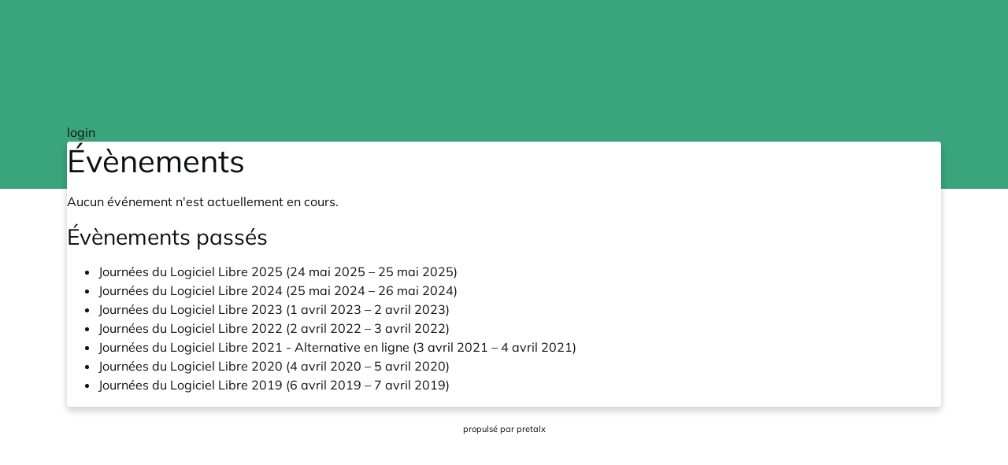

--- FILE ---
content_type: text/html; charset=utf-8
request_url: https://pretalx.jdll.org/
body_size: 1176
content:
<!doctype html><html lang=fr><meta charset=utf-8><title>Évènements :: pretalx</title><meta content=" pretalx" name=title><meta content="Talks and talk submissions by pretalx" name=description><meta content=pretalx name=application-name><meta content=pretalx name=generator><meta content="schedule, talks, cfp, call for papers, conference, submissions, organizer" name=keywords><meta content="index, follow" name=robots><meta content="width=device-width,initial-scale=1" name=viewport><meta content=#3aa57c name=theme-color><meta content=True name=HandheldFriendly><meta content=" " property=og:title><meta content="Talks and talk submissions by pretalx" property=og:description><meta content=http://pretalx.jdll.org/ property=og:url><meta content=summary property=twitter:card><link href=/static/common/img/icons/favicon.f79e2b95f18d.ico rel=icon sizes=16x16 type=image/png><link href=/static/common/img/icons/apple-touch-icon-180x180.9cd0735ee8ec.png rel=apple-touch-icon><link href=/static/vendored/font-awesome.5cebda677516.css rel=stylesheet><link href=/static/common/css/base.8682ec8b6ea6.css rel=stylesheet><link href=/static/common/css/ui/dropdown.a6fe8f4f8f6d.css rel=stylesheet><link href=/static/common/css/ui/dialog.26ea6aa18d37.css rel=stylesheet><link href=/static/common/css/public.e27c36dd79db.css rel=stylesheet><link href=/static/common/css/_variables.dcea170db23f.css rel=stylesheet><link href=/static/common/css/rtl.253a2d0aa33d.css rel=stylesheet><script defer src=/static/common/js/base.a10e6a688fdb.js></script><script defer src=/static/common/js/ui/lightbox.410f50e2bc79.js></script><body data-datetimeformat="DD/MM/YYYY HH:mm:ss" data-dateformat=DD/MM/YYYY data-datetimelocale=fr><div class="header bg-primary" id=top-bg></div><div class=container id=main-container><header><h1><a href> </a></h1><div class=header-wrapper><div id=header-tabs></div><div class=header-row-right><a href=/orga/login/>login</a></div></div></header><div class=card id=main-card><main><h1>Évènements</h1><p>Aucun événement n'est actuellement en cours.<h2>Évènements passés</h2><ul><li><a href=/jdll2025/> Journées du Logiciel Libre 2025 (24 mai 2025 – 25 mai 2025) </a><li><a href=/jdll2024/> Journées du Logiciel Libre 2024 (25 mai 2024 – 26 mai 2024) </a><li><a href=/jdll2023/> Journées du Logiciel Libre 2023 (1 avril 2023 – 2 avril 2023) </a><li><a href=/jdll2022/> Journées du Logiciel Libre 2022 (2 avril 2022 – 3 avril 2022) </a><li><a href=/jdll2021-enligne/> Journées du Logiciel Libre 2021 - Alternative en ligne (3 avril 2021 – 4 avril 2021) </a><li><a href=/jdll2020/> Journées du Logiciel Libre 2020 (4 avril 2020 – 5 avril 2020) </a><li><a href=/jdll2019/> Journées du Logiciel Libre 2019 (6 avril 2019 – 7 avril 2019) </a></ul></main></div><footer> propulsé par <a href="/redirect/?url=https%3A//pretalx.com%3AJvs0yIKvUoK0FZVB2eWn_4FZLM_p237pGvgQI1_71Tk" rel=noopener target=_blank>pretalx</a></footer></div><dialog aria-labelledby=lightbox-label id=lightbox-dialog role=alertdialog><form class=modal-card method=dialog><div class=modal-card-content><figure class="text-center text-muted"><img><figcaption id=lightbox-label></figcaption></figure><button class="btn btn-default btn-xs" aria-label=Fermer id=dialog-close><i class="fa fa-times"></i></button></div></form></dialog>